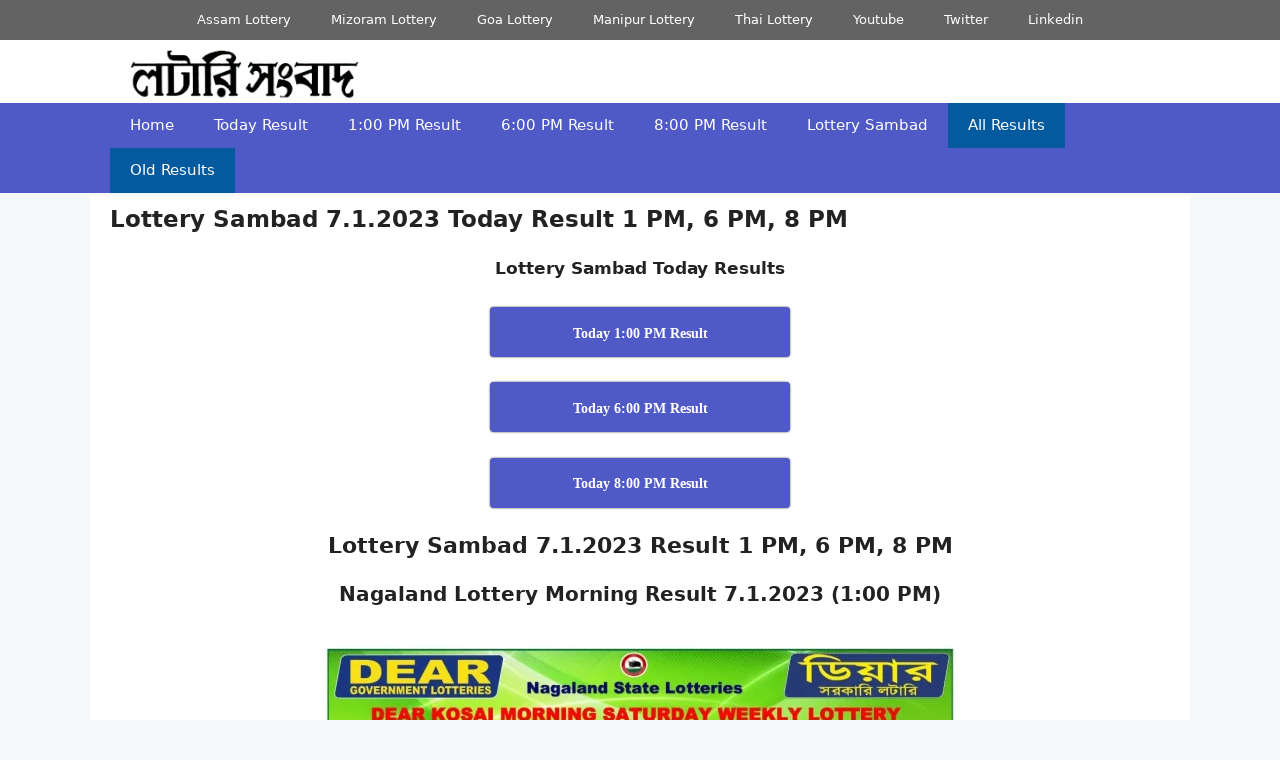

--- FILE ---
content_type: text/html; charset=UTF-8
request_url: https://lotterysambad.top/lottery-sambad-7-1-2023-today-result-1-pm-6-pm-8-pm/
body_size: 15051
content:
<!DOCTYPE html>
<html lang="en-US">
<head><meta charset="UTF-8"><script>if(navigator.userAgent.match(/MSIE|Internet Explorer/i)||navigator.userAgent.match(/Trident\/7\..*?rv:11/i)){var href=document.location.href;if(!href.match(/[?&]nowprocket/)){if(href.indexOf("?")==-1){if(href.indexOf("#")==-1){document.location.href=href+"?nowprocket=1"}else{document.location.href=href.replace("#","?nowprocket=1#")}}else{if(href.indexOf("#")==-1){document.location.href=href+"&nowprocket=1"}else{document.location.href=href.replace("#","&nowprocket=1#")}}}}</script><script>class RocketLazyLoadScripts{constructor(){this.triggerEvents=["keydown","mousedown","mousemove","touchmove","touchstart","touchend","wheel"],this.userEventHandler=this._triggerListener.bind(this),this.touchStartHandler=this._onTouchStart.bind(this),this.touchMoveHandler=this._onTouchMove.bind(this),this.touchEndHandler=this._onTouchEnd.bind(this),this.clickHandler=this._onClick.bind(this),this.interceptedClicks=[],window.addEventListener("pageshow",(e=>{this.persisted=e.persisted})),window.addEventListener("DOMContentLoaded",(()=>{this._preconnect3rdParties()})),this.delayedScripts={normal:[],async:[],defer:[]},this.allJQueries=[]}_addUserInteractionListener(e){document.hidden?e._triggerListener():(this.triggerEvents.forEach((t=>window.addEventListener(t,e.userEventHandler,{passive:!0}))),window.addEventListener("touchstart",e.touchStartHandler,{passive:!0}),window.addEventListener("mousedown",e.touchStartHandler),document.addEventListener("visibilitychange",e.userEventHandler))}_removeUserInteractionListener(){this.triggerEvents.forEach((e=>window.removeEventListener(e,this.userEventHandler,{passive:!0}))),document.removeEventListener("visibilitychange",this.userEventHandler)}_onTouchStart(e){"HTML"!==e.target.tagName&&(window.addEventListener("touchend",this.touchEndHandler),window.addEventListener("mouseup",this.touchEndHandler),window.addEventListener("touchmove",this.touchMoveHandler,{passive:!0}),window.addEventListener("mousemove",this.touchMoveHandler),e.target.addEventListener("click",this.clickHandler),this._renameDOMAttribute(e.target,"onclick","rocket-onclick"))}_onTouchMove(e){window.removeEventListener("touchend",this.touchEndHandler),window.removeEventListener("mouseup",this.touchEndHandler),window.removeEventListener("touchmove",this.touchMoveHandler,{passive:!0}),window.removeEventListener("mousemove",this.touchMoveHandler),e.target.removeEventListener("click",this.clickHandler),this._renameDOMAttribute(e.target,"rocket-onclick","onclick")}_onTouchEnd(e){window.removeEventListener("touchend",this.touchEndHandler),window.removeEventListener("mouseup",this.touchEndHandler),window.removeEventListener("touchmove",this.touchMoveHandler,{passive:!0}),window.removeEventListener("mousemove",this.touchMoveHandler)}_onClick(e){e.target.removeEventListener("click",this.clickHandler),this._renameDOMAttribute(e.target,"rocket-onclick","onclick"),this.interceptedClicks.push(e),e.preventDefault(),e.stopPropagation(),e.stopImmediatePropagation()}_replayClicks(){window.removeEventListener("touchstart",this.touchStartHandler,{passive:!0}),window.removeEventListener("mousedown",this.touchStartHandler),this.interceptedClicks.forEach((e=>{e.target.dispatchEvent(new MouseEvent("click",{view:e.view,bubbles:!0,cancelable:!0}))}))}_renameDOMAttribute(e,t,n){e.hasAttribute&&e.hasAttribute(t)&&(event.target.setAttribute(n,event.target.getAttribute(t)),event.target.removeAttribute(t))}_triggerListener(){this._removeUserInteractionListener(this),"loading"===document.readyState?document.addEventListener("DOMContentLoaded",this._loadEverythingNow.bind(this)):this._loadEverythingNow()}_preconnect3rdParties(){let e=[];document.querySelectorAll("script[type=rocketlazyloadscript]").forEach((t=>{if(t.hasAttribute("src")){const n=new URL(t.src).origin;n!==location.origin&&e.push({src:n,crossOrigin:t.crossOrigin||"module"===t.getAttribute("data-rocket-type")})}})),e=[...new Map(e.map((e=>[JSON.stringify(e),e]))).values()],this._batchInjectResourceHints(e,"preconnect")}async _loadEverythingNow(){this.lastBreath=Date.now(),this._delayEventListeners(),this._delayJQueryReady(this),this._handleDocumentWrite(),this._registerAllDelayedScripts(),this._preloadAllScripts(),await this._loadScriptsFromList(this.delayedScripts.normal),await this._loadScriptsFromList(this.delayedScripts.defer),await this._loadScriptsFromList(this.delayedScripts.async);try{await this._triggerDOMContentLoaded(),await this._triggerWindowLoad()}catch(e){}window.dispatchEvent(new Event("rocket-allScriptsLoaded")),this._replayClicks()}_registerAllDelayedScripts(){document.querySelectorAll("script[type=rocketlazyloadscript]").forEach((e=>{e.hasAttribute("src")?e.hasAttribute("async")&&!1!==e.async?this.delayedScripts.async.push(e):e.hasAttribute("defer")&&!1!==e.defer||"module"===e.getAttribute("data-rocket-type")?this.delayedScripts.defer.push(e):this.delayedScripts.normal.push(e):this.delayedScripts.normal.push(e)}))}async _transformScript(e){return await this._littleBreath(),new Promise((t=>{const n=document.createElement("script");[...e.attributes].forEach((e=>{let t=e.nodeName;"type"!==t&&("data-rocket-type"===t&&(t="type"),n.setAttribute(t,e.nodeValue))})),e.hasAttribute("src")?(n.addEventListener("load",t),n.addEventListener("error",t)):(n.text=e.text,t());try{e.parentNode.replaceChild(n,e)}catch(e){t()}}))}async _loadScriptsFromList(e){const t=e.shift();return t?(await this._transformScript(t),this._loadScriptsFromList(e)):Promise.resolve()}_preloadAllScripts(){this._batchInjectResourceHints([...this.delayedScripts.normal,...this.delayedScripts.defer,...this.delayedScripts.async],"preload")}_batchInjectResourceHints(e,t){var n=document.createDocumentFragment();e.forEach((e=>{if(e.src){const i=document.createElement("link");i.href=e.src,i.rel=t,"preconnect"!==t&&(i.as="script"),e.getAttribute&&"module"===e.getAttribute("data-rocket-type")&&(i.crossOrigin=!0),e.crossOrigin&&(i.crossOrigin=e.crossOrigin),n.appendChild(i)}})),document.head.appendChild(n)}_delayEventListeners(){let e={};function t(t,n){!function(t){function n(n){return e[t].eventsToRewrite.indexOf(n)>=0?"rocket-"+n:n}e[t]||(e[t]={originalFunctions:{add:t.addEventListener,remove:t.removeEventListener},eventsToRewrite:[]},t.addEventListener=function(){arguments[0]=n(arguments[0]),e[t].originalFunctions.add.apply(t,arguments)},t.removeEventListener=function(){arguments[0]=n(arguments[0]),e[t].originalFunctions.remove.apply(t,arguments)})}(t),e[t].eventsToRewrite.push(n)}function n(e,t){let n=e[t];Object.defineProperty(e,t,{get:()=>n||function(){},set(i){e["rocket"+t]=n=i}})}t(document,"DOMContentLoaded"),t(window,"DOMContentLoaded"),t(window,"load"),t(window,"pageshow"),t(document,"readystatechange"),n(document,"onreadystatechange"),n(window,"onload"),n(window,"onpageshow")}_delayJQueryReady(e){let t=window.jQuery;Object.defineProperty(window,"jQuery",{get:()=>t,set(n){if(n&&n.fn&&!e.allJQueries.includes(n)){n.fn.ready=n.fn.init.prototype.ready=function(t){e.domReadyFired?t.bind(document)(n):document.addEventListener("rocket-DOMContentLoaded",(()=>t.bind(document)(n)))};const t=n.fn.on;n.fn.on=n.fn.init.prototype.on=function(){if(this[0]===window){function e(e){return e.split(" ").map((e=>"load"===e||0===e.indexOf("load.")?"rocket-jquery-load":e)).join(" ")}"string"==typeof arguments[0]||arguments[0]instanceof String?arguments[0]=e(arguments[0]):"object"==typeof arguments[0]&&Object.keys(arguments[0]).forEach((t=>{delete Object.assign(arguments[0],{[e(t)]:arguments[0][t]})[t]}))}return t.apply(this,arguments),this},e.allJQueries.push(n)}t=n}})}async _triggerDOMContentLoaded(){this.domReadyFired=!0,await this._littleBreath(),document.dispatchEvent(new Event("rocket-DOMContentLoaded")),await this._littleBreath(),window.dispatchEvent(new Event("rocket-DOMContentLoaded")),await this._littleBreath(),document.dispatchEvent(new Event("rocket-readystatechange")),await this._littleBreath(),document.rocketonreadystatechange&&document.rocketonreadystatechange()}async _triggerWindowLoad(){await this._littleBreath(),window.dispatchEvent(new Event("rocket-load")),await this._littleBreath(),window.rocketonload&&window.rocketonload(),await this._littleBreath(),this.allJQueries.forEach((e=>e(window).trigger("rocket-jquery-load"))),await this._littleBreath();const e=new Event("rocket-pageshow");e.persisted=this.persisted,window.dispatchEvent(e),await this._littleBreath(),window.rocketonpageshow&&window.rocketonpageshow({persisted:this.persisted})}_handleDocumentWrite(){const e=new Map;document.write=document.writeln=function(t){const n=document.currentScript,i=document.createRange(),r=n.parentElement;let o=e.get(n);void 0===o&&(o=n.nextSibling,e.set(n,o));const s=document.createDocumentFragment();i.setStart(s,0),s.appendChild(i.createContextualFragment(t)),r.insertBefore(s,o)}}async _littleBreath(){Date.now()-this.lastBreath>45&&(await this._requestAnimFrame(),this.lastBreath=Date.now())}async _requestAnimFrame(){return document.hidden?new Promise((e=>setTimeout(e))):new Promise((e=>requestAnimationFrame(e)))}static run(){const e=new RocketLazyLoadScripts;e._addUserInteractionListener(e)}}RocketLazyLoadScripts.run();</script>
	
	<meta name='robots' content='index, follow, max-image-preview:large, max-snippet:-1, max-video-preview:-1' />
<meta name="viewport" content="width=device-width, initial-scale=1">
	<!-- This site is optimized with the Yoast SEO plugin v26.8 - https://yoast.com/product/yoast-seo-wordpress/ -->
	<title>Lottery Sambad 7.1.2023 Today Result 1 PM, 6 PM, 8 PM | Lottery Sambad</title>
	<meta name="description" content="Lottery Sambad 7.1.2023 1 PM, 6 PM, 8 PM. Lottery Sambad 1 PM Result. Lottery Sambad 6 PM Result. Lottery Sambad 8PM" />
	<link rel="canonical" href="https://lotterysambad.top/lottery-sambad-7-1-2023-today-result-1-pm-6-pm-8-pm/" />
	<meta property="og:locale" content="en_US" />
	<meta property="og:type" content="article" />
	<meta property="og:title" content="Lottery Sambad 7.1.2023 Today Result 1 PM, 6 PM, 8 PM | Lottery Sambad" />
	<meta property="og:description" content="Lottery Sambad 7.1.2023 1 PM, 6 PM, 8 PM. Lottery Sambad 1 PM Result. Lottery Sambad 6 PM Result. Lottery Sambad 8PM" />
	<meta property="og:url" content="https://lotterysambad.top/lottery-sambad-7-1-2023-today-result-1-pm-6-pm-8-pm/" />
	<meta property="og:site_name" content="Lottery Sambad" />
	<meta property="article:published_time" content="2022-12-20T18:48:54+00:00" />
	<meta property="article:modified_time" content="2023-01-07T14:47:20+00:00" />
	<meta property="og:image" content="https://lotterysambad.top/wp-content/uploads/2022/09/All-Lottery-Logo1.png" />
	<meta property="og:image:width" content="720" />
	<meta property="og:image:height" content="441" />
	<meta property="og:image:type" content="image/png" />
	<meta name="author" content="admin" />
	<meta name="twitter:card" content="summary_large_image" />
	<meta name="twitter:label1" content="Written by" />
	<meta name="twitter:data1" content="admin" />
	<meta name="twitter:label2" content="Est. reading time" />
	<meta name="twitter:data2" content="2 minutes" />
	<script type="application/ld+json" class="yoast-schema-graph">{"@context":"https://schema.org","@graph":[{"@type":"Article","@id":"https://lotterysambad.top/lottery-sambad-7-1-2023-today-result-1-pm-6-pm-8-pm/#article","isPartOf":{"@id":"https://lotterysambad.top/lottery-sambad-7-1-2023-today-result-1-pm-6-pm-8-pm/"},"author":{"name":"admin","@id":"https://lotterysambad.top/#/schema/person/53a9e7720bcc02931269a4445f89d9b1"},"headline":"Lottery Sambad 7.1.2023 Today Result 1 PM, 6 PM, 8 PM","datePublished":"2022-12-20T18:48:54+00:00","dateModified":"2023-01-07T14:47:20+00:00","mainEntityOfPage":{"@id":"https://lotterysambad.top/lottery-sambad-7-1-2023-today-result-1-pm-6-pm-8-pm/"},"wordCount":351,"commentCount":0,"publisher":{"@id":"https://lotterysambad.top/#organization"},"image":{"@id":"https://lotterysambad.top/lottery-sambad-7-1-2023-today-result-1-pm-6-pm-8-pm/#primaryimage"},"thumbnailUrl":"https://lotterysambad.top/wp-content/uploads/2022/09/All-Lottery-Logo1.png","keywords":["7 Tarikh Lottery Sambad","dear lotteries","Dear Lottery Sambad","Dhankesari Lottery","Dhankesari Lottery Sambad","india lottery","live lottery sambad result","lottery sambad","Lottery sambad 1:00 PM","Lottery sambad 4:00 PM","Lottery sambad 6:00 PM","Lottery Sambad 7 PM Result","Lottery Sambad 7.1.2023","Lottery sambad 8 PM","Lottery Sambad Day Result","Lottery Sambad Evening Result","Lottery Sambad live","Lottery Sambad live result","lottery sambad morning result","lottery sambad Night result","Lottery Sambad Old Result","Lottery Sambad Result","Lottery Sambad Today","Lottery Sambad today live result","Lottery Sambad Today Result","lotterysambad","Nagaland Lottery","Nagaland Lottery Old Result","nagaland lottery result","Nagaland State Lottery","nagaland state lottery result","state lottery result","Today Lottery Sambad Result"],"articleSection":["All Results","Nagaland State Lottery","Old Results"],"inLanguage":"en-US","potentialAction":[{"@type":"CommentAction","name":"Comment","target":["https://lotterysambad.top/lottery-sambad-7-1-2023-today-result-1-pm-6-pm-8-pm/#respond"]}]},{"@type":"WebPage","@id":"https://lotterysambad.top/lottery-sambad-7-1-2023-today-result-1-pm-6-pm-8-pm/","url":"https://lotterysambad.top/lottery-sambad-7-1-2023-today-result-1-pm-6-pm-8-pm/","name":"Lottery Sambad 7.1.2023 Today Result 1 PM, 6 PM, 8 PM | Lottery Sambad","isPartOf":{"@id":"https://lotterysambad.top/#website"},"primaryImageOfPage":{"@id":"https://lotterysambad.top/lottery-sambad-7-1-2023-today-result-1-pm-6-pm-8-pm/#primaryimage"},"image":{"@id":"https://lotterysambad.top/lottery-sambad-7-1-2023-today-result-1-pm-6-pm-8-pm/#primaryimage"},"thumbnailUrl":"https://lotterysambad.top/wp-content/uploads/2022/09/All-Lottery-Logo1.png","datePublished":"2022-12-20T18:48:54+00:00","dateModified":"2023-01-07T14:47:20+00:00","description":"Lottery Sambad 7.1.2023 1 PM, 6 PM, 8 PM. Lottery Sambad 1 PM Result. Lottery Sambad 6 PM Result. Lottery Sambad 8PM","breadcrumb":{"@id":"https://lotterysambad.top/lottery-sambad-7-1-2023-today-result-1-pm-6-pm-8-pm/#breadcrumb"},"inLanguage":"en-US","potentialAction":[{"@type":"ReadAction","target":["https://lotterysambad.top/lottery-sambad-7-1-2023-today-result-1-pm-6-pm-8-pm/"]}]},{"@type":"ImageObject","inLanguage":"en-US","@id":"https://lotterysambad.top/lottery-sambad-7-1-2023-today-result-1-pm-6-pm-8-pm/#primaryimage","url":"https://lotterysambad.top/wp-content/uploads/2022/09/All-Lottery-Logo1.png","contentUrl":"https://lotterysambad.top/wp-content/uploads/2022/09/All-Lottery-Logo1.png","width":720,"height":441,"caption":"Lottery Sambad"},{"@type":"BreadcrumbList","@id":"https://lotterysambad.top/lottery-sambad-7-1-2023-today-result-1-pm-6-pm-8-pm/#breadcrumb","itemListElement":[{"@type":"ListItem","position":1,"name":"Home","item":"https://lotterysambad.top/"},{"@type":"ListItem","position":2,"name":"Lottery Sambad 7.1.2023 Today Result 1 PM, 6 PM, 8 PM"}]},{"@type":"WebSite","@id":"https://lotterysambad.top/#website","url":"https://lotterysambad.top/","name":"Lottery Sambad","description":"Today Online Lottery Sambad Result","publisher":{"@id":"https://lotterysambad.top/#organization"},"potentialAction":[{"@type":"SearchAction","target":{"@type":"EntryPoint","urlTemplate":"https://lotterysambad.top/?s={search_term_string}"},"query-input":{"@type":"PropertyValueSpecification","valueRequired":true,"valueName":"search_term_string"}}],"inLanguage":"en-US"},{"@type":"Organization","@id":"https://lotterysambad.top/#organization","name":"Lottery Sambad","url":"https://lotterysambad.top/","logo":{"@type":"ImageObject","inLanguage":"en-US","@id":"https://lotterysambad.top/#/schema/logo/image/","url":"https://lotterysambad.top/wp-content/uploads/2022/08/All-Lottery-Logo.png","contentUrl":"https://lotterysambad.top/wp-content/uploads/2022/08/All-Lottery-Logo.png","width":1200,"height":735,"caption":"Lottery Sambad"},"image":{"@id":"https://lotterysambad.top/#/schema/logo/image/"}},{"@type":"Person","@id":"https://lotterysambad.top/#/schema/person/53a9e7720bcc02931269a4445f89d9b1","name":"admin","sameAs":["https://lotterysambad.top"],"url":"https://lotterysambad.top/author/lottery/"}]}</script>
	<!-- / Yoast SEO plugin. -->


<link rel='dns-prefetch' href='//www.googletagmanager.com' />
<link rel="alternate" type="application/rss+xml" title="Lottery Sambad &raquo; Feed" href="https://lotterysambad.top/feed/" />
<link rel="alternate" type="application/rss+xml" title="Lottery Sambad &raquo; Comments Feed" href="https://lotterysambad.top/comments/feed/" />
<link rel="alternate" type="application/rss+xml" title="Lottery Sambad &raquo; Lottery Sambad 7.1.2023 Today Result 1 PM, 6 PM, 8 PM Comments Feed" href="https://lotterysambad.top/lottery-sambad-7-1-2023-today-result-1-pm-6-pm-8-pm/feed/" />
<link rel="alternate" title="oEmbed (JSON)" type="application/json+oembed" href="https://lotterysambad.top/wp-json/oembed/1.0/embed?url=https%3A%2F%2Flotterysambad.top%2Flottery-sambad-7-1-2023-today-result-1-pm-6-pm-8-pm%2F" />
<link rel="alternate" title="oEmbed (XML)" type="text/xml+oembed" href="https://lotterysambad.top/wp-json/oembed/1.0/embed?url=https%3A%2F%2Flotterysambad.top%2Flottery-sambad-7-1-2023-today-result-1-pm-6-pm-8-pm%2F&#038;format=xml" />
<style id='wp-img-auto-sizes-contain-inline-css'>
img:is([sizes=auto i],[sizes^="auto," i]){contain-intrinsic-size:3000px 1500px}
/*# sourceURL=wp-img-auto-sizes-contain-inline-css */
</style>
<style id='wp-block-library-inline-css'>
:root{--wp-block-synced-color:#7a00df;--wp-block-synced-color--rgb:122,0,223;--wp-bound-block-color:var(--wp-block-synced-color);--wp-editor-canvas-background:#ddd;--wp-admin-theme-color:#007cba;--wp-admin-theme-color--rgb:0,124,186;--wp-admin-theme-color-darker-10:#006ba1;--wp-admin-theme-color-darker-10--rgb:0,107,160.5;--wp-admin-theme-color-darker-20:#005a87;--wp-admin-theme-color-darker-20--rgb:0,90,135;--wp-admin-border-width-focus:2px}@media (min-resolution:192dpi){:root{--wp-admin-border-width-focus:1.5px}}.wp-element-button{cursor:pointer}:root .has-very-light-gray-background-color{background-color:#eee}:root .has-very-dark-gray-background-color{background-color:#313131}:root .has-very-light-gray-color{color:#eee}:root .has-very-dark-gray-color{color:#313131}:root .has-vivid-green-cyan-to-vivid-cyan-blue-gradient-background{background:linear-gradient(135deg,#00d084,#0693e3)}:root .has-purple-crush-gradient-background{background:linear-gradient(135deg,#34e2e4,#4721fb 50%,#ab1dfe)}:root .has-hazy-dawn-gradient-background{background:linear-gradient(135deg,#faaca8,#dad0ec)}:root .has-subdued-olive-gradient-background{background:linear-gradient(135deg,#fafae1,#67a671)}:root .has-atomic-cream-gradient-background{background:linear-gradient(135deg,#fdd79a,#004a59)}:root .has-nightshade-gradient-background{background:linear-gradient(135deg,#330968,#31cdcf)}:root .has-midnight-gradient-background{background:linear-gradient(135deg,#020381,#2874fc)}:root{--wp--preset--font-size--normal:16px;--wp--preset--font-size--huge:42px}.has-regular-font-size{font-size:1em}.has-larger-font-size{font-size:2.625em}.has-normal-font-size{font-size:var(--wp--preset--font-size--normal)}.has-huge-font-size{font-size:var(--wp--preset--font-size--huge)}.has-text-align-center{text-align:center}.has-text-align-left{text-align:left}.has-text-align-right{text-align:right}.has-fit-text{white-space:nowrap!important}#end-resizable-editor-section{display:none}.aligncenter{clear:both}.items-justified-left{justify-content:flex-start}.items-justified-center{justify-content:center}.items-justified-right{justify-content:flex-end}.items-justified-space-between{justify-content:space-between}.screen-reader-text{border:0;clip-path:inset(50%);height:1px;margin:-1px;overflow:hidden;padding:0;position:absolute;width:1px;word-wrap:normal!important}.screen-reader-text:focus{background-color:#ddd;clip-path:none;color:#444;display:block;font-size:1em;height:auto;left:5px;line-height:normal;padding:15px 23px 14px;text-decoration:none;top:5px;width:auto;z-index:100000}html :where(.has-border-color){border-style:solid}html :where([style*=border-top-color]){border-top-style:solid}html :where([style*=border-right-color]){border-right-style:solid}html :where([style*=border-bottom-color]){border-bottom-style:solid}html :where([style*=border-left-color]){border-left-style:solid}html :where([style*=border-width]){border-style:solid}html :where([style*=border-top-width]){border-top-style:solid}html :where([style*=border-right-width]){border-right-style:solid}html :where([style*=border-bottom-width]){border-bottom-style:solid}html :where([style*=border-left-width]){border-left-style:solid}html :where(img[class*=wp-image-]){height:auto;max-width:100%}:where(figure){margin:0 0 1em}html :where(.is-position-sticky){--wp-admin--admin-bar--position-offset:var(--wp-admin--admin-bar--height,0px)}@media screen and (max-width:600px){html :where(.is-position-sticky){--wp-admin--admin-bar--position-offset:0px}}

/*# sourceURL=wp-block-library-inline-css */
</style><style id='global-styles-inline-css'>
:root{--wp--preset--aspect-ratio--square: 1;--wp--preset--aspect-ratio--4-3: 4/3;--wp--preset--aspect-ratio--3-4: 3/4;--wp--preset--aspect-ratio--3-2: 3/2;--wp--preset--aspect-ratio--2-3: 2/3;--wp--preset--aspect-ratio--16-9: 16/9;--wp--preset--aspect-ratio--9-16: 9/16;--wp--preset--color--black: #000000;--wp--preset--color--cyan-bluish-gray: #abb8c3;--wp--preset--color--white: #ffffff;--wp--preset--color--pale-pink: #f78da7;--wp--preset--color--vivid-red: #cf2e2e;--wp--preset--color--luminous-vivid-orange: #ff6900;--wp--preset--color--luminous-vivid-amber: #fcb900;--wp--preset--color--light-green-cyan: #7bdcb5;--wp--preset--color--vivid-green-cyan: #00d084;--wp--preset--color--pale-cyan-blue: #8ed1fc;--wp--preset--color--vivid-cyan-blue: #0693e3;--wp--preset--color--vivid-purple: #9b51e0;--wp--preset--color--contrast: var(--contrast);--wp--preset--color--contrast-2: var(--contrast-2);--wp--preset--color--contrast-3: var(--contrast-3);--wp--preset--color--base: var(--base);--wp--preset--color--base-2: var(--base-2);--wp--preset--color--base-3: var(--base-3);--wp--preset--color--accent: var(--accent);--wp--preset--gradient--vivid-cyan-blue-to-vivid-purple: linear-gradient(135deg,rgb(6,147,227) 0%,rgb(155,81,224) 100%);--wp--preset--gradient--light-green-cyan-to-vivid-green-cyan: linear-gradient(135deg,rgb(122,220,180) 0%,rgb(0,208,130) 100%);--wp--preset--gradient--luminous-vivid-amber-to-luminous-vivid-orange: linear-gradient(135deg,rgb(252,185,0) 0%,rgb(255,105,0) 100%);--wp--preset--gradient--luminous-vivid-orange-to-vivid-red: linear-gradient(135deg,rgb(255,105,0) 0%,rgb(207,46,46) 100%);--wp--preset--gradient--very-light-gray-to-cyan-bluish-gray: linear-gradient(135deg,rgb(238,238,238) 0%,rgb(169,184,195) 100%);--wp--preset--gradient--cool-to-warm-spectrum: linear-gradient(135deg,rgb(74,234,220) 0%,rgb(151,120,209) 20%,rgb(207,42,186) 40%,rgb(238,44,130) 60%,rgb(251,105,98) 80%,rgb(254,248,76) 100%);--wp--preset--gradient--blush-light-purple: linear-gradient(135deg,rgb(255,206,236) 0%,rgb(152,150,240) 100%);--wp--preset--gradient--blush-bordeaux: linear-gradient(135deg,rgb(254,205,165) 0%,rgb(254,45,45) 50%,rgb(107,0,62) 100%);--wp--preset--gradient--luminous-dusk: linear-gradient(135deg,rgb(255,203,112) 0%,rgb(199,81,192) 50%,rgb(65,88,208) 100%);--wp--preset--gradient--pale-ocean: linear-gradient(135deg,rgb(255,245,203) 0%,rgb(182,227,212) 50%,rgb(51,167,181) 100%);--wp--preset--gradient--electric-grass: linear-gradient(135deg,rgb(202,248,128) 0%,rgb(113,206,126) 100%);--wp--preset--gradient--midnight: linear-gradient(135deg,rgb(2,3,129) 0%,rgb(40,116,252) 100%);--wp--preset--font-size--small: 13px;--wp--preset--font-size--medium: 20px;--wp--preset--font-size--large: 36px;--wp--preset--font-size--x-large: 42px;--wp--preset--spacing--20: 0.44rem;--wp--preset--spacing--30: 0.67rem;--wp--preset--spacing--40: 1rem;--wp--preset--spacing--50: 1.5rem;--wp--preset--spacing--60: 2.25rem;--wp--preset--spacing--70: 3.38rem;--wp--preset--spacing--80: 5.06rem;--wp--preset--shadow--natural: 6px 6px 9px rgba(0, 0, 0, 0.2);--wp--preset--shadow--deep: 12px 12px 50px rgba(0, 0, 0, 0.4);--wp--preset--shadow--sharp: 6px 6px 0px rgba(0, 0, 0, 0.2);--wp--preset--shadow--outlined: 6px 6px 0px -3px rgb(255, 255, 255), 6px 6px rgb(0, 0, 0);--wp--preset--shadow--crisp: 6px 6px 0px rgb(0, 0, 0);}:where(.is-layout-flex){gap: 0.5em;}:where(.is-layout-grid){gap: 0.5em;}body .is-layout-flex{display: flex;}.is-layout-flex{flex-wrap: wrap;align-items: center;}.is-layout-flex > :is(*, div){margin: 0;}body .is-layout-grid{display: grid;}.is-layout-grid > :is(*, div){margin: 0;}:where(.wp-block-columns.is-layout-flex){gap: 2em;}:where(.wp-block-columns.is-layout-grid){gap: 2em;}:where(.wp-block-post-template.is-layout-flex){gap: 1.25em;}:where(.wp-block-post-template.is-layout-grid){gap: 1.25em;}.has-black-color{color: var(--wp--preset--color--black) !important;}.has-cyan-bluish-gray-color{color: var(--wp--preset--color--cyan-bluish-gray) !important;}.has-white-color{color: var(--wp--preset--color--white) !important;}.has-pale-pink-color{color: var(--wp--preset--color--pale-pink) !important;}.has-vivid-red-color{color: var(--wp--preset--color--vivid-red) !important;}.has-luminous-vivid-orange-color{color: var(--wp--preset--color--luminous-vivid-orange) !important;}.has-luminous-vivid-amber-color{color: var(--wp--preset--color--luminous-vivid-amber) !important;}.has-light-green-cyan-color{color: var(--wp--preset--color--light-green-cyan) !important;}.has-vivid-green-cyan-color{color: var(--wp--preset--color--vivid-green-cyan) !important;}.has-pale-cyan-blue-color{color: var(--wp--preset--color--pale-cyan-blue) !important;}.has-vivid-cyan-blue-color{color: var(--wp--preset--color--vivid-cyan-blue) !important;}.has-vivid-purple-color{color: var(--wp--preset--color--vivid-purple) !important;}.has-black-background-color{background-color: var(--wp--preset--color--black) !important;}.has-cyan-bluish-gray-background-color{background-color: var(--wp--preset--color--cyan-bluish-gray) !important;}.has-white-background-color{background-color: var(--wp--preset--color--white) !important;}.has-pale-pink-background-color{background-color: var(--wp--preset--color--pale-pink) !important;}.has-vivid-red-background-color{background-color: var(--wp--preset--color--vivid-red) !important;}.has-luminous-vivid-orange-background-color{background-color: var(--wp--preset--color--luminous-vivid-orange) !important;}.has-luminous-vivid-amber-background-color{background-color: var(--wp--preset--color--luminous-vivid-amber) !important;}.has-light-green-cyan-background-color{background-color: var(--wp--preset--color--light-green-cyan) !important;}.has-vivid-green-cyan-background-color{background-color: var(--wp--preset--color--vivid-green-cyan) !important;}.has-pale-cyan-blue-background-color{background-color: var(--wp--preset--color--pale-cyan-blue) !important;}.has-vivid-cyan-blue-background-color{background-color: var(--wp--preset--color--vivid-cyan-blue) !important;}.has-vivid-purple-background-color{background-color: var(--wp--preset--color--vivid-purple) !important;}.has-black-border-color{border-color: var(--wp--preset--color--black) !important;}.has-cyan-bluish-gray-border-color{border-color: var(--wp--preset--color--cyan-bluish-gray) !important;}.has-white-border-color{border-color: var(--wp--preset--color--white) !important;}.has-pale-pink-border-color{border-color: var(--wp--preset--color--pale-pink) !important;}.has-vivid-red-border-color{border-color: var(--wp--preset--color--vivid-red) !important;}.has-luminous-vivid-orange-border-color{border-color: var(--wp--preset--color--luminous-vivid-orange) !important;}.has-luminous-vivid-amber-border-color{border-color: var(--wp--preset--color--luminous-vivid-amber) !important;}.has-light-green-cyan-border-color{border-color: var(--wp--preset--color--light-green-cyan) !important;}.has-vivid-green-cyan-border-color{border-color: var(--wp--preset--color--vivid-green-cyan) !important;}.has-pale-cyan-blue-border-color{border-color: var(--wp--preset--color--pale-cyan-blue) !important;}.has-vivid-cyan-blue-border-color{border-color: var(--wp--preset--color--vivid-cyan-blue) !important;}.has-vivid-purple-border-color{border-color: var(--wp--preset--color--vivid-purple) !important;}.has-vivid-cyan-blue-to-vivid-purple-gradient-background{background: var(--wp--preset--gradient--vivid-cyan-blue-to-vivid-purple) !important;}.has-light-green-cyan-to-vivid-green-cyan-gradient-background{background: var(--wp--preset--gradient--light-green-cyan-to-vivid-green-cyan) !important;}.has-luminous-vivid-amber-to-luminous-vivid-orange-gradient-background{background: var(--wp--preset--gradient--luminous-vivid-amber-to-luminous-vivid-orange) !important;}.has-luminous-vivid-orange-to-vivid-red-gradient-background{background: var(--wp--preset--gradient--luminous-vivid-orange-to-vivid-red) !important;}.has-very-light-gray-to-cyan-bluish-gray-gradient-background{background: var(--wp--preset--gradient--very-light-gray-to-cyan-bluish-gray) !important;}.has-cool-to-warm-spectrum-gradient-background{background: var(--wp--preset--gradient--cool-to-warm-spectrum) !important;}.has-blush-light-purple-gradient-background{background: var(--wp--preset--gradient--blush-light-purple) !important;}.has-blush-bordeaux-gradient-background{background: var(--wp--preset--gradient--blush-bordeaux) !important;}.has-luminous-dusk-gradient-background{background: var(--wp--preset--gradient--luminous-dusk) !important;}.has-pale-ocean-gradient-background{background: var(--wp--preset--gradient--pale-ocean) !important;}.has-electric-grass-gradient-background{background: var(--wp--preset--gradient--electric-grass) !important;}.has-midnight-gradient-background{background: var(--wp--preset--gradient--midnight) !important;}.has-small-font-size{font-size: var(--wp--preset--font-size--small) !important;}.has-medium-font-size{font-size: var(--wp--preset--font-size--medium) !important;}.has-large-font-size{font-size: var(--wp--preset--font-size--large) !important;}.has-x-large-font-size{font-size: var(--wp--preset--font-size--x-large) !important;}
/*# sourceURL=global-styles-inline-css */
</style>

<style id='classic-theme-styles-inline-css'>
/*! This file is auto-generated */
.wp-block-button__link{color:#fff;background-color:#32373c;border-radius:9999px;box-shadow:none;text-decoration:none;padding:calc(.667em + 2px) calc(1.333em + 2px);font-size:1.125em}.wp-block-file__button{background:#32373c;color:#fff;text-decoration:none}
/*# sourceURL=/wp-includes/css/classic-themes.min.css */
</style>
<link rel='stylesheet' id='wpo_min-header-0-css' href='https://lotterysambad.top/wp-content/cache/wpo-minify/1768927085/assets/wpo-minify-header-07bf3ce6.min.css' media='all' />
<script type="rocketlazyloadscript" defer='defer' src="https://lotterysambad.top/wp-content/cache/wpo-minify/1768927085/assets/wpo-minify-header-7b8e0e4a.min.js" id="wpo_min-header-0-js"></script>

<!-- Google tag (gtag.js) snippet added by Site Kit -->
<!-- Google Analytics snippet added by Site Kit -->
<script type="rocketlazyloadscript" defer='defer' src="https://www.googletagmanager.com/gtag/js?id=G-FZSMTXY3NP" id="google_gtagjs-js" async></script>
<script type="rocketlazyloadscript" id="google_gtagjs-js-after">
window.dataLayer = window.dataLayer || [];function gtag(){dataLayer.push(arguments);}
gtag("set","linker",{"domains":["lotterysambad.top"]});
gtag("js", new Date());
gtag("set", "developer_id.dZTNiMT", true);
gtag("config", "G-FZSMTXY3NP");
//# sourceURL=google_gtagjs-js-after
</script>
<link rel="https://api.w.org/" href="https://lotterysambad.top/wp-json/" /><link rel="alternate" title="JSON" type="application/json" href="https://lotterysambad.top/wp-json/wp/v2/posts/3365" /><link rel="EditURI" type="application/rsd+xml" title="RSD" href="https://lotterysambad.top/xmlrpc.php?rsd" />
<meta name="generator" content="WordPress 6.9" />
<link rel='shortlink' href='https://lotterysambad.top/?p=3365' />
<meta name="generator" content="Site Kit by Google 1.170.0" /><link rel="pingback" href="https://lotterysambad.top/xmlrpc.php">
      <meta name="onesignal" content="wordpress-plugin"/>
            <script type="rocketlazyloadscript">

      window.OneSignalDeferred = window.OneSignalDeferred || [];

      OneSignalDeferred.push(function(OneSignal) {
        var oneSignal_options = {};
        window._oneSignalInitOptions = oneSignal_options;

        oneSignal_options['serviceWorkerParam'] = { scope: '/wp-content/plugins/onesignal-free-web-push-notifications/sdk_files/push/onesignal/' };
oneSignal_options['serviceWorkerPath'] = 'OneSignalSDKWorker.js';

        OneSignal.Notifications.setDefaultUrl("https://lotterysambad.top");

        oneSignal_options['wordpress'] = true;
oneSignal_options['appId'] = 'd045b98e-f220-46a5-9285-058c36e45855';
oneSignal_options['allowLocalhostAsSecureOrigin'] = true;
oneSignal_options['welcomeNotification'] = { };
oneSignal_options['welcomeNotification']['title'] = "";
oneSignal_options['welcomeNotification']['message'] = "";
oneSignal_options['path'] = "https://lotterysambad.top/wp-content/plugins/onesignal-free-web-push-notifications/sdk_files/";
oneSignal_options['safari_web_id'] = "lotterysambad.top";
oneSignal_options['promptOptions'] = { };
oneSignal_options['notifyButton'] = { };
oneSignal_options['notifyButton']['enable'] = true;
oneSignal_options['notifyButton']['position'] = 'bottom-right';
oneSignal_options['notifyButton']['theme'] = 'default';
oneSignal_options['notifyButton']['size'] = 'medium';
oneSignal_options['notifyButton']['showCredit'] = true;
oneSignal_options['notifyButton']['text'] = {};
              OneSignal.init(window._oneSignalInitOptions);
                    });

      function documentInitOneSignal() {
        var oneSignal_elements = document.getElementsByClassName("OneSignal-prompt");

        var oneSignalLinkClickHandler = function(event) { OneSignal.Notifications.requestPermission(); event.preventDefault(); };        for(var i = 0; i < oneSignal_elements.length; i++)
          oneSignal_elements[i].addEventListener('click', oneSignalLinkClickHandler, false);
      }

      if (document.readyState === 'complete') {
           documentInitOneSignal();
      }
      else {
           window.addEventListener("load", function(event){
               documentInitOneSignal();
          });
      }
    </script>
<link rel="icon" href="https://lotterysambad.top/wp-content/uploads/2022/08/fav.gif" sizes="32x32" />
<link rel="icon" href="https://lotterysambad.top/wp-content/uploads/2022/08/fav.gif" sizes="192x192" />
<link rel="apple-touch-icon" href="https://lotterysambad.top/wp-content/uploads/2022/08/fav.gif" />
<meta name="msapplication-TileImage" content="https://lotterysambad.top/wp-content/uploads/2022/08/fav.gif" />
<noscript><style id="rocket-lazyload-nojs-css">.rll-youtube-player, [data-lazy-src]{display:none !important;}</style></noscript>	<script async src="https://pagead2.googlesyndication.com/pagead/js/adsbygoogle.js?client=ca-pub-8843322785494564"
     crossorigin="anonymous"></script>
</head>

<body class="wp-singular post-template-default single single-post postid-3365 single-format-standard wp-custom-logo wp-embed-responsive wp-theme-generatepress post-image-above-header post-image-aligned-center secondary-nav-above-header secondary-nav-aligned-center sticky-menu-fade no-sidebar nav-below-header separate-containers header-aligned-left dropdown-hover" itemtype="https://schema.org/Blog" itemscope>
	<a class="screen-reader-text skip-link" href="#content" title="Skip to content">Skip to content</a>			<nav id="secondary-navigation" class="secondary-navigation" itemtype="https://schema.org/SiteNavigationElement" itemscope="itemscope">
				<div class="inside-navigation grid-container grid-parent">
										<button class="menu-toggle secondary-menu-toggle">
						<span class="gp-icon icon-menu-bars"><svg viewBox="0 0 512 512" aria-hidden="true" xmlns="http://www.w3.org/2000/svg" width="1em" height="1em"><path d="M0 96c0-13.255 10.745-24 24-24h464c13.255 0 24 10.745 24 24s-10.745 24-24 24H24c-13.255 0-24-10.745-24-24zm0 160c0-13.255 10.745-24 24-24h464c13.255 0 24 10.745 24 24s-10.745 24-24 24H24c-13.255 0-24-10.745-24-24zm0 160c0-13.255 10.745-24 24-24h464c13.255 0 24 10.745 24 24s-10.745 24-24 24H24c-13.255 0-24-10.745-24-24z" /></svg><svg viewBox="0 0 512 512" aria-hidden="true" xmlns="http://www.w3.org/2000/svg" width="1em" height="1em"><path d="M71.029 71.029c9.373-9.372 24.569-9.372 33.942 0L256 222.059l151.029-151.03c9.373-9.372 24.569-9.372 33.942 0 9.372 9.373 9.372 24.569 0 33.942L289.941 256l151.03 151.029c9.372 9.373 9.372 24.569 0 33.942-9.373 9.372-24.569 9.372-33.942 0L256 289.941l-151.029 151.03c-9.373 9.372-24.569 9.372-33.942 0-9.372-9.373-9.372-24.569 0-33.942L222.059 256 71.029 104.971c-9.372-9.373-9.372-24.569 0-33.942z" /></svg></span><span class="mobile-menu">Menu</span>					</button>
					<div class="main-nav"><ul id="menu-top" class=" secondary-menu sf-menu"><li id="menu-item-5897" class="menu-item menu-item-type-taxonomy menu-item-object-category menu-item-5897"><a href="https://lotterysambad.top/category/assam-lottery-today-result/">Assam Lottery</a></li>
<li id="menu-item-10220" class="menu-item menu-item-type-taxonomy menu-item-object-category menu-item-10220"><a href="https://lotterysambad.top/category/mizoram-lottery/">Mizoram Lottery</a></li>
<li id="menu-item-17569" class="menu-item menu-item-type-taxonomy menu-item-object-category menu-item-17569"><a href="https://lotterysambad.top/category/goa-lottery/">Goa Lottery</a></li>
<li id="menu-item-5898" class="menu-item menu-item-type-taxonomy menu-item-object-category menu-item-5898"><a href="https://lotterysambad.top/category/manipur-state-lottery-result/">Manipur Lottery</a></li>
<li id="menu-item-11381" class="menu-item menu-item-type-taxonomy menu-item-object-category menu-item-11381"><a href="https://lotterysambad.top/category/thai-lottery/">Thai Lottery</a></li>
<li id="menu-item-221" class="menu-item menu-item-type-custom menu-item-object-custom menu-item-221"><a href="https://www.youtube.com/channel/UChkoOxT16oAA6hINGT9q-AQ/videos">Youtube</a></li>
<li id="menu-item-224" class="menu-item menu-item-type-custom menu-item-object-custom menu-item-224"><a href="https://twitter.com/hashtag/LotterySambadEvening?src=hashtag_click">Twitter</a></li>
<li id="menu-item-225" class="menu-item menu-item-type-custom menu-item-object-custom menu-item-225"><a href="https://www.linkedin.com/in/lottery-sambaad-41815018b/">Linkedin</a></li>
</ul></div>				</div><!-- .inside-navigation -->
			</nav><!-- #secondary-navigation -->
					<header class="site-header" id="masthead" aria-label="Site"  itemtype="https://schema.org/WPHeader" itemscope>
			<div class="inside-header grid-container">
				<div class="site-logo">
					<a href="https://lotterysambad.top/" rel="home">
						<img  class="header-image is-logo-image" alt="Lottery Sambad" src="data:image/svg+xml,%3Csvg%20xmlns='http://www.w3.org/2000/svg'%20viewBox='0%200%20263%2059'%3E%3C/svg%3E" width="263" height="59" data-lazy-src="https://lotterysambad.top/wp-content/uploads/2023/01/logo-New.webp" /><noscript><img  class="header-image is-logo-image" alt="Lottery Sambad" src="https://lotterysambad.top/wp-content/uploads/2023/01/logo-New.webp" width="263" height="59" /></noscript>
					</a>
				</div>			</div>
		</header>
				<nav class="main-navigation sub-menu-left" id="site-navigation" aria-label="Primary"  itemtype="https://schema.org/SiteNavigationElement" itemscope>
			<div class="inside-navigation grid-container">
								<button class="menu-toggle" aria-controls="primary-menu" aria-expanded="false">
					<span class="gp-icon icon-menu-bars"><svg viewBox="0 0 512 512" aria-hidden="true" xmlns="http://www.w3.org/2000/svg" width="1em" height="1em"><path d="M0 96c0-13.255 10.745-24 24-24h464c13.255 0 24 10.745 24 24s-10.745 24-24 24H24c-13.255 0-24-10.745-24-24zm0 160c0-13.255 10.745-24 24-24h464c13.255 0 24 10.745 24 24s-10.745 24-24 24H24c-13.255 0-24-10.745-24-24zm0 160c0-13.255 10.745-24 24-24h464c13.255 0 24 10.745 24 24s-10.745 24-24 24H24c-13.255 0-24-10.745-24-24z" /></svg><svg viewBox="0 0 512 512" aria-hidden="true" xmlns="http://www.w3.org/2000/svg" width="1em" height="1em"><path d="M71.029 71.029c9.373-9.372 24.569-9.372 33.942 0L256 222.059l151.029-151.03c9.373-9.372 24.569-9.372 33.942 0 9.372 9.373 9.372 24.569 0 33.942L289.941 256l151.03 151.029c9.372 9.373 9.372 24.569 0 33.942-9.373 9.372-24.569 9.372-33.942 0L256 289.941l-151.029 151.03c-9.373 9.372-24.569 9.372-33.942 0-9.372-9.373-9.372-24.569 0-33.942L222.059 256 71.029 104.971c-9.372-9.373-9.372-24.569 0-33.942z" /></svg></span><span class="mobile-menu">Menu</span>				</button>
				<div id="primary-menu" class="main-nav"><ul id="menu-main" class=" menu sf-menu"><li id="menu-item-217" class="menu-item menu-item-type-custom menu-item-object-custom menu-item-home menu-item-217"><a href="https://lotterysambad.top/">Home</a></li>
<li id="menu-item-57" class="menu-item menu-item-type-taxonomy menu-item-object-category menu-item-57"><a href="https://lotterysambad.top/category/today-lottery-sambad/">Today Result</a></li>
<li id="menu-item-61" class="menu-item menu-item-type-custom menu-item-object-custom menu-item-61"><a href="https://lotterysambad.top/lottery-sambad-today-result-1155-am-sambad-morning-lottery/">1:00 PM Result</a></li>
<li id="menu-item-62" class="menu-item menu-item-type-custom menu-item-object-custom menu-item-62"><a href="https://lotterysambad.top/lottery-sambad-day-result-4-pm/">6:00 PM Result</a></li>
<li id="menu-item-63" class="menu-item menu-item-type-custom menu-item-object-custom menu-item-63"><a href="https://lotterysambad.top/nagaland-lottery-sambad-8-pm-evening-result/">8:00 PM Result</a></li>
<li id="menu-item-274" class="menu-item menu-item-type-taxonomy menu-item-object-category menu-item-274"><a href="https://lotterysambad.top/category/lottery-sambad/">Lottery Sambad</a></li>
<li id="menu-item-58" class="menu-item menu-item-type-taxonomy menu-item-object-category current-post-ancestor current-menu-parent current-post-parent menu-item-58"><a href="https://lotterysambad.top/category/all-results/">All Results</a></li>
<li id="menu-item-1190" class="menu-item menu-item-type-taxonomy menu-item-object-category current-post-ancestor current-menu-parent current-post-parent menu-item-1190"><a href="https://lotterysambad.top/category/old-results/">Old Results</a></li>
</ul></div>			</div>
		</nav>
		
	<div class="site grid-container container hfeed" id="page">
				<div class="site-content" id="content">
			
	<div class="content-area" id="primary">
		<main class="site-main" id="main">
			
<article id="post-3365" class="post-3365 post type-post status-publish format-standard has-post-thumbnail hentry category-all-results category-nagaland-lottery category-old-results tag-7-tarikh-lottery-sambad tag-dear-lotteries tag-dear-lottery-sambad tag-dhankesari-lottery tag-dhankesari-lottery-sambad tag-india-lottery tag-live-lottery-sambad-result tag-lottery-sambad tag-lottery-sambad-100-pm tag-lottery-sambad-400-pm tag-lottery-sambad-600-pm tag-lottery-sambad-7-pm-result tag-lottery-sambad-7-1-2023 tag-lottery-sambad-8-pm tag-lottery-sambad-day-result tag-lottery-sambad-evening-result tag-lottery-sambad-live tag-lottery-sambad-live-result tag-lottery-sambad-morning-result tag-lottery-sambad-night-result tag-lottery-sambad-old-result tag-lottery-sambad-result tag-lottery-sambad-today tag-lottery-sambad-today-live-result tag-lottery-sambad-today-result tag-lotterysambad tag-nagaland-lottery tag-nagaland-lottery-old-result tag-nagaland-lottery-result tag-nagaland-state-lottery tag-nagaland-state-lottery-result tag-state-lottery-result tag-today-lottery-sambad-result no-featured-image-padding" itemtype="https://schema.org/CreativeWork" itemscope>
	<div class="inside-article">
					<header class="entry-header">
				<h1 class="entry-title" itemprop="headline">Lottery Sambad 7.1.2023 Today Result 1 PM, 6 PM, 8 PM</h1>			</header>
			
		<div class="entry-content" itemprop="text">
			<div class='code-block code-block-3' style='margin: 8px 0; clear: both;'>
<script async src="https://pagead2.googlesyndication.com/pagead/js/adsbygoogle.js?client=ca-pub-8843322785494564"
     crossorigin="anonymous"></script>
<!-- Display Responsive -->
<ins class="adsbygoogle"
     style="display:block"
     data-ad-client="ca-pub-8843322785494564"
     data-ad-slot="6602173651"
     data-ad-format="auto"
     data-full-width-responsive="true"></ins>
<script type="rocketlazyloadscript">
     (adsbygoogle = window.adsbygoogle || []).push({});
</script></div>
<p style="text-align: center;"><strong>Lottery Sambad Today Results</strong></p>
<p style="text-align: center;"><a class="maxbutton-7 maxbutton maxbutton-01-00-pm-today-result" href="https://lotterysambad.top/lottery-sambad-today-result-1155-am-sambad-morning-lottery/"><span class='mb-text'>Today 1:00 PM Result</span></a></p>
<p style="text-align: center;"><a class="maxbutton-8 maxbutton maxbutton-today-6-00-pm-result" href="https://lotterysambad.top/lottery-sambad-day-result-4-pm/"><span class='mb-text'>Today 6:00 PM Result</span></a></p>
<p style="text-align: center;"><a class="maxbutton-9 maxbutton maxbutton-today-8-00-pm-result" href="https://lotterysambad.top/nagaland-lottery-sambad-8-pm-evening-result/"><span class='mb-text'>Today 8:00 PM Result</span></a></p><div class='code-block code-block-1' style='margin: 8px auto; text-align: center; display: block; clear: both;'>
<script async src="https://pagead2.googlesyndication.com/pagead/js/adsbygoogle.js?client=ca-pub-8843322785494564"
     crossorigin="anonymous"></script>
<!-- 336x280A -->
<ins class="adsbygoogle"
     style="display:block"
     data-ad-client="ca-pub-8843322785494564"
     data-ad-slot="3322285938"
     data-ad-format="auto"
     data-full-width-responsive="true"></ins>
<script type="rocketlazyloadscript">
     (adsbygoogle = window.adsbygoogle || []).push({});
</script></div>

<h2 style="text-align: center;">Lottery Sambad 7.1.2023 Result 1 PM, 6 PM, 8 PM</h2>
<h4 style="text-align: center;"><strong>Nagaland </strong><strong>Lottery </strong><strong>Morning Result 7.1.2023 </strong><strong>(1:00 PM)</strong></h4>
<p style="text-align: center;"><img fetchpriority="high" decoding="async" class="size-large wp-image-3769 aligncenter" src="data:image/svg+xml,%3Csvg%20xmlns='http://www.w3.org/2000/svg'%20viewBox='0%200%20725%201024'%3E%3C/svg%3E" alt="Lottery Sambad Morning Result 1 PM 7.1.2023" width="725" height="1024" data-lazy-srcset="https://lotterysambad.top/wp-content/uploads/2022/12/MD070123Lottery-Sambad-Morning-Result-725x1024.webp 725w, https://lotterysambad.top/wp-content/uploads/2022/12/MD070123Lottery-Sambad-Morning-Result-212x300.webp 212w, https://lotterysambad.top/wp-content/uploads/2022/12/MD070123Lottery-Sambad-Morning-Result-768x1085.webp 768w, https://lotterysambad.top/wp-content/uploads/2022/12/MD070123Lottery-Sambad-Morning-Result-1087x1536.webp 1087w, https://lotterysambad.top/wp-content/uploads/2022/12/MD070123Lottery-Sambad-Morning-Result.webp 1241w" data-lazy-sizes="(max-width: 725px) 100vw, 725px" data-lazy-src="https://lotterysambad.top/wp-content/uploads/2022/12/MD070123Lottery-Sambad-Morning-Result-725x1024.webp" /><noscript><img fetchpriority="high" decoding="async" class="size-large wp-image-3769 aligncenter" src="https://lotterysambad.top/wp-content/uploads/2022/12/MD070123Lottery-Sambad-Morning-Result-725x1024.webp" alt="Lottery Sambad Morning Result 1 PM 7.1.2023" width="725" height="1024" srcset="https://lotterysambad.top/wp-content/uploads/2022/12/MD070123Lottery-Sambad-Morning-Result-725x1024.webp 725w, https://lotterysambad.top/wp-content/uploads/2022/12/MD070123Lottery-Sambad-Morning-Result-212x300.webp 212w, https://lotterysambad.top/wp-content/uploads/2022/12/MD070123Lottery-Sambad-Morning-Result-768x1085.webp 768w, https://lotterysambad.top/wp-content/uploads/2022/12/MD070123Lottery-Sambad-Morning-Result-1087x1536.webp 1087w, https://lotterysambad.top/wp-content/uploads/2022/12/MD070123Lottery-Sambad-Morning-Result.webp 1241w" sizes="(max-width: 725px) 100vw, 725px" /></noscript></p>
<table style="border-collapse: collapse; width: 100%; height: 5px;" border="1">
<tbody>
<tr style="height: 5px;">
<td style="width: 100%; text-align: center; height: 5px; background-color: #141cff;">
<h4 style="text-align: center;"><span style="color: #ffffff;"><strong>Sambad </strong></span><span style="color: #ffffff;"><strong>Lottery Today Result 07-1-2023 </strong><strong>(6:00 PM)</strong></span></h4>
</td>
</tr>
</tbody>
</table>
<h5><img decoding="async" class="size-large wp-image-3777 aligncenter" src="data:image/svg+xml,%3Csvg%20xmlns='http://www.w3.org/2000/svg'%20viewBox='0%200%20725%201024'%3E%3C/svg%3E" alt="Lottery Sambad Day Result 6 PM 7.1.2023" width="725" height="1024" data-lazy-srcset="https://lotterysambad.top/wp-content/uploads/2022/08/DD070123-Lottery-Sambad-Day-Result-6-PM-725x1024.webp 725w, https://lotterysambad.top/wp-content/uploads/2022/08/DD070123-Lottery-Sambad-Day-Result-6-PM-212x300.webp 212w, https://lotterysambad.top/wp-content/uploads/2022/08/DD070123-Lottery-Sambad-Day-Result-6-PM-768x1085.webp 768w, https://lotterysambad.top/wp-content/uploads/2022/08/DD070123-Lottery-Sambad-Day-Result-6-PM-1087x1536.webp 1087w, https://lotterysambad.top/wp-content/uploads/2022/08/DD070123-Lottery-Sambad-Day-Result-6-PM.webp 1241w" data-lazy-sizes="(max-width: 725px) 100vw, 725px" data-lazy-src="https://lotterysambad.top/wp-content/uploads/2022/08/DD070123-Lottery-Sambad-Day-Result-6-PM-725x1024.webp" /><noscript><img decoding="async" class="size-large wp-image-3777 aligncenter" src="https://lotterysambad.top/wp-content/uploads/2022/08/DD070123-Lottery-Sambad-Day-Result-6-PM-725x1024.webp" alt="Lottery Sambad Day Result 6 PM 7.1.2023" width="725" height="1024" srcset="https://lotterysambad.top/wp-content/uploads/2022/08/DD070123-Lottery-Sambad-Day-Result-6-PM-725x1024.webp 725w, https://lotterysambad.top/wp-content/uploads/2022/08/DD070123-Lottery-Sambad-Day-Result-6-PM-212x300.webp 212w, https://lotterysambad.top/wp-content/uploads/2022/08/DD070123-Lottery-Sambad-Day-Result-6-PM-768x1085.webp 768w, https://lotterysambad.top/wp-content/uploads/2022/08/DD070123-Lottery-Sambad-Day-Result-6-PM-1087x1536.webp 1087w, https://lotterysambad.top/wp-content/uploads/2022/08/DD070123-Lottery-Sambad-Day-Result-6-PM.webp 1241w" sizes="(max-width: 725px) 100vw, 725px" /></noscript></h5>
<table style="border-collapse: collapse; width: 100%; height: 5px;" border="1">
<tbody>
<tr style="height: 5px;">
<td style="width: 100%; text-align: center; height: 5px; background-color: #f20000;">
<h4 style="text-align: center;"><span id="Lottery_Sambad_Night_8_PM_Draws" style="color: #ffffff;"><span id="Lottery_Sambad_8_PM_Dear_Weekly_Games_Name">Sambad </span></span><span id="Lottery_Sambad_Night_8_PM_Draws" style="color: #ffffff;"><span id="Lottery_Sambad_8_PM_Dear_Weekly_Games_Name">Lottery Evening Result 07-1-2023 (8:00 PM)</span></span></h4>
</td>
</tr>
</tbody>
</table>
<p style="text-align: center;"><img decoding="async" class="size-large wp-image-3795 aligncenter" src="data:image/svg+xml,%3Csvg%20xmlns='http://www.w3.org/2000/svg'%20viewBox='0%200%20725%201024'%3E%3C/svg%3E" alt="Lottery Sambad 8 PM Evening Result 7.1.2023" width="725" height="1024" data-lazy-srcset="https://lotterysambad.top/wp-content/uploads/2022/08/Lottery-Sambad-8-PM-Evening-Result-ED070123-725x1024.webp 725w, https://lotterysambad.top/wp-content/uploads/2022/08/Lottery-Sambad-8-PM-Evening-Result-ED070123-212x300.webp 212w, https://lotterysambad.top/wp-content/uploads/2022/08/Lottery-Sambad-8-PM-Evening-Result-ED070123-768x1085.webp 768w, https://lotterysambad.top/wp-content/uploads/2022/08/Lottery-Sambad-8-PM-Evening-Result-ED070123-1087x1536.webp 1087w, https://lotterysambad.top/wp-content/uploads/2022/08/Lottery-Sambad-8-PM-Evening-Result-ED070123.webp 1241w" data-lazy-sizes="(max-width: 725px) 100vw, 725px" data-lazy-src="https://lotterysambad.top/wp-content/uploads/2022/08/Lottery-Sambad-8-PM-Evening-Result-ED070123-725x1024.webp" /><noscript><img decoding="async" class="size-large wp-image-3795 aligncenter" src="https://lotterysambad.top/wp-content/uploads/2022/08/Lottery-Sambad-8-PM-Evening-Result-ED070123-725x1024.webp" alt="Lottery Sambad 8 PM Evening Result 7.1.2023" width="725" height="1024" srcset="https://lotterysambad.top/wp-content/uploads/2022/08/Lottery-Sambad-8-PM-Evening-Result-ED070123-725x1024.webp 725w, https://lotterysambad.top/wp-content/uploads/2022/08/Lottery-Sambad-8-PM-Evening-Result-ED070123-212x300.webp 212w, https://lotterysambad.top/wp-content/uploads/2022/08/Lottery-Sambad-8-PM-Evening-Result-ED070123-768x1085.webp 768w, https://lotterysambad.top/wp-content/uploads/2022/08/Lottery-Sambad-8-PM-Evening-Result-ED070123-1087x1536.webp 1087w, https://lotterysambad.top/wp-content/uploads/2022/08/Lottery-Sambad-8-PM-Evening-Result-ED070123.webp 1241w" sizes="(max-width: 725px) 100vw, 725px" /></noscript></p><div class='code-block code-block-2' style='margin: 8px auto; text-align: center; display: block; clear: both;'>
<script async src="https://pagead2.googlesyndication.com/pagead/js/adsbygoogle.js?client=ca-pub-8843322785494564"
     crossorigin="anonymous"></script>
<ins class="adsbygoogle"
     style="display:block; text-align:center;"
     data-ad-layout="in-article"
     data-ad-format="fluid"
     data-ad-client="ca-pub-8843322785494564"
     data-ad-slot="7875034833"></ins>
<script type="rocketlazyloadscript">
     (adsbygoogle = window.adsbygoogle || []).push({});
</script></div>

<p>Lottery Sambad 7.1.2023 Today Result 1 PM, 6 PM, 8 PM. Dear Lottery Sambad 1:00 PM Result. Today Lottery Sambad 6:00 PM Result. <a href="https://lotterysambad.top/category/lottery-sambad/">Lottery Sambad</a> 8:00 PM Result.</p>
<p>Nagaland Lottery Sambad 7 January 2023 Result. Dear Lottery Today Results. Nagaland Lottery Sambad 1:00 PM Result. Lottery Sambad 6:00 PM Result. Lottery Sambad 8:00 PM Result.</p><div class='code-block code-block-4' style='margin: 8px 0; clear: both;'>
<script async src="https://pagead2.googlesyndication.com/pagead/js/adsbygoogle.js?client=ca-pub-8843322785494564"
     crossorigin="anonymous"></script>
<ins class="adsbygoogle"
     style="display:block; text-align:center;"
     data-ad-layout="in-article"
     data-ad-format="fluid"
     data-ad-client="ca-pub-8843322785494564"
     data-ad-slot="7875034833"></ins>
<script type="rocketlazyloadscript">
     (adsbygoogle = window.adsbygoogle || []).push({});
</script></div>

<h5 style="text-align: left;"><strong>Lottery Sambad Morning Result 7-1-2023</strong></h5>
<p>Morning Lottery Sambad 1 PM Result 7.1.2023. You can find the Today Lottery Sambad Morning result 7/1/2023. Nagaland State Lotteries 07-1-2023 Lottery Sambad Morning Result at 2:00 PM. Dear Morning result from 1:00 PM. Dear Morning Results.</p>
<div class="su-table su-table-responsive su-table-alternate">
<table width="376">
<tbody>
<tr>
<td style="text-align: center;" width="170"><strong>Day</strong></td>
<td style="text-align: center;" width="226"><strong>Draw Name</strong></td>
</tr>
<tr>
<td style="text-align: center;" width="170">Monday</td>
<td style="text-align: center;" width="226">DEAR GANGA MORNING</td>
</tr>
<tr>
<td style="text-align: center;" width="170">Tuesday</td>
<td style="text-align: center;" width="226">DEAR TEESTA MORNING</td>
</tr>
<tr>
<td style="text-align: center;" width="170">Wednesday</td>
<td style="text-align: center;" width="226">DEAR TORSA MORNING</td>
</tr>
<tr>
<td style="text-align: center;" width="170">Thursday</td>
<td style="text-align: center;" width="226">DEAR PADMA MORNING</td>
</tr>
<tr>
<td style="text-align: center;" width="170">Friday</td>
<td style="text-align: center;" width="226">DEAR HOOGHLY MORNING</td>
</tr>
<tr>
<td style="text-align: center;" width="170">Saturday</td>
<td style="text-align: center;" width="226">DEAR KOSAI MORNING</td>
</tr>
<tr>
<td style="text-align: center;" width="170">Sunday</td>
<td style="text-align: center;" width="226">DEAR DAMODAR MORNING</td>
</tr>
</tbody>
</table>
</div>
<h5><strong>Lottery Sambad Today Result 07-1-2023</strong></h5>
<p>Lottery Sambad Day 6:00 PM 7.1.2023. You can find the Lottery Sambad Day result 7/1/2023. Nagaland State Lotteries 7-1-2023 Lottery Sambad Today Day Result at 6 PM. Dear Day result from 6:00 PM. Dear Dau Results.</p>
<div class="su-table su-table-responsive su-table-alternate">
<table width="412">
<tbody>
<tr>
<td style="text-align: center;" width="168"><strong>Day</strong></td>
<td style="text-align: center;" width="244"><strong>Draw Name</strong></td>
</tr>
<tr>
<td style="text-align: center;" width="168">Monday</td>
<td style="text-align: center;" width="244">DEAR SUN MONDAY</td>
</tr>
<tr>
<td style="text-align: center;" width="168">Tuesday</td>
<td style="text-align: center;" width="244">DEAR MOON TUESDAY</td>
</tr>
<tr>
<td style="text-align: center;" width="168">Wednesday</td>
<td style="text-align: center;" width="244">DEAR MERCURY WEDNESDAY</td>
</tr>
<tr>
<td style="text-align: center;" width="168">Thursday</td>
<td style="text-align: center;" width="244">DEAR VENUS THURSDAY</td>
</tr>
<tr>
<td style="text-align: center;" width="168">Friday</td>
<td style="text-align: center;" width="244">DEAR EARTH FRIDAY</td>
</tr>
<tr>
<td style="text-align: center;" width="168">Saturday</td>
<td style="text-align: center;" width="244">DEAR MARS SATURDAY</td>
</tr>
<tr>
<td style="text-align: center;" width="168">Sunday</td>
<td style="text-align: center;" width="244">DEAR JUPITER SUNDAY</td>
</tr>
</tbody>
</table>
</div>
<h5 style="text-align: left;"><strong><span id="Lottery_Sambad_Night_8_PM_Draws"><span id="Lottery_Sambad_8_PM_Dear_Weekly_Games_Name">Lottery Sambad Evening Result 07-1-2023</span></span></strong></h5>
<p>Lottery Sambad Evening Result 8:00 PM 7-1-2023. You can find the <a href="https://www.youtube.com/channel/UChkoOxT16oAA6hINGT9q-AQ">Lottery Sambad</a> Night result 7/1/2023. Nagaland State Lotteries 07-1-2023 Lottery Sambad Today Day Result at 8PM. Dear Day result from 8 PM. Dear Evening Results.</p>
<div class="su-table su-table-responsive su-table-alternate">
<table width="426">
<tbody>
<tr>
<td style="text-align: center;" width="189"><strong>Day</strong></td>
<td style="text-align: center;" width="237"><strong>Draw Name</strong></td>
</tr>
<tr>
<td style="text-align: center;" width="189">Monday</td>
<td style="text-align: center;" width="237">DEAR FLAMINGO EVENING</td>
</tr>
<tr>
<td style="text-align: center;" width="189">Tuesday</td>
<td style="text-align: center;" width="237">DEAR PARROT EVENING</td>
</tr>
<tr>
<td style="text-align: center;" width="189">Wednesday</td>
<td style="text-align: center;" width="237">DEAR EAGLE EVENING</td>
</tr>
<tr>
<td style="text-align: center;" width="189">Thursday</td>
<td style="text-align: center;" width="237">DEAR FALCON EVENING</td>
</tr>
<tr>
<td style="text-align: center;" width="189">Friday</td>
<td style="text-align: center;" width="237">DEAR VULTURE EVENING</td>
</tr>
<tr>
<td style="text-align: center;" width="189">Saturday</td>
<td style="text-align: center;" width="237">DEAR OSTRICH EVENING</td>
</tr>
<tr>
<td style="text-align: center;" width="189">Sunday</td>
<td style="text-align: center;" width="237">DEAR HAWK EVENING</td>
</tr>
</tbody>
</table>
</div>
<p>Lottery Sambad 7/1/2023. Check and free download Lottery Sambad Today Result. 8:00 PM Result Lottery Sambad. Lottery Sambad Result 7/1/2023. Nagaland Lottery Sambad Result.  Nagaland State Lottery Result, Nagaland State Lottery Result. Lottery Sambad Morning Draw List. Evening Draw List Lottery Sambad. Lottery Sambad Night Draw List. Live Lottery Sambad 7-1-2023. Lottery Sambad 7.1.2023 Today 1 PM, 6 PM, 8 PM.</p>
<!-- CONTENT END 1 -->
		</div>

			</div>
</article>

			<div class="comments-area">
				<div id="comments">

		<div id="respond" class="comment-respond">
		<h3 id="reply-title" class="comment-reply-title">Leave a Comment <small><a rel="nofollow" id="cancel-comment-reply-link" href="/lottery-sambad-7-1-2023-today-result-1-pm-6-pm-8-pm/#respond" style="display:none;">Cancel reply</a></small></h3><form action="https://lotterysambad.top/wp-comments-post.php" method="post" id="commentform" class="comment-form"><p class="comment-form-comment"><label for="comment" class="screen-reader-text">Comment</label><textarea id="comment" name="comment" cols="45" rows="8" required></textarea></p><label for="author" class="screen-reader-text">Name</label><input placeholder="Name *" id="author" name="author" type="text" value="" size="30" required />
<label for="email" class="screen-reader-text">Email</label><input placeholder="Email *" id="email" name="email" type="email" value="" size="30" required />
<label for="url" class="screen-reader-text">Website</label><input placeholder="Website" id="url" name="url" type="url" value="" size="30" />
<p class="comment-form-cookies-consent"><input id="wp-comment-cookies-consent" name="wp-comment-cookies-consent" type="checkbox" value="yes" /> <label for="wp-comment-cookies-consent">Save my name, email, and website in this browser for the next time I comment.</label></p>
<p class="form-submit"><input name="submit" type="submit" id="submit" class="submit" value="Post Comment" /> <input type='hidden' name='comment_post_ID' value='3365' id='comment_post_ID' />
<input type='hidden' name='comment_parent' id='comment_parent' value='0' />
</p><!-- Anti-spam plugin wordpress.org/plugins/anti-spam/ --><div class="wantispam-required-fields"><input type="hidden" name="wantispam_t" class="wantispam-control wantispam-control-t" value="1769360386" /><div class="wantispam-group wantispam-group-q" style="clear: both;">
					<label>Current ye@r <span class="required">*</span></label>
					<input type="hidden" name="wantispam_a" class="wantispam-control wantispam-control-a" value="2026" />
					<input type="text" name="wantispam_q" class="wantispam-control wantispam-control-q" value="7.4.0" autocomplete="off" />
				  </div>
<div class="wantispam-group wantispam-group-e" style="display: none;">
					<label>Leave this field empty</label>
					<input type="text" name="wantispam_e_email_url_website" class="wantispam-control wantispam-control-e" value="" autocomplete="off" />
				  </div>
</div><!--\End Anti-spam plugin --></form>	</div><!-- #respond -->
	
</div><!-- #comments -->
			</div>

					</main>
	</div>

	
	</div>
</div>


<div class="site-footer">
			<footer class="site-info" aria-label="Site"  itemtype="https://schema.org/WPFooter" itemscope>
			<div class="inside-site-info grid-container">
								<div class="copyright-bar">
					<span class="copyright">&copy; 2026 Lottery Sambad</span> &bull; Built with <a href="https://generatepress.com" itemprop="url">GeneratePress</a>				</div>
			</div>
		</footer>
		</div>

<script type="speculationrules">
{"prefetch":[{"source":"document","where":{"and":[{"href_matches":"/*"},{"not":{"href_matches":["/wp-*.php","/wp-admin/*","/wp-content/uploads/*","/wp-content/*","/wp-content/plugins/*","/wp-content/themes/generatepress/*","/*\\?(.+)"]}},{"not":{"selector_matches":"a[rel~=\"nofollow\"]"}},{"not":{"selector_matches":".no-prefetch, .no-prefetch a"}}]},"eagerness":"conservative"}]}
</script>
<!--noptimize--><style type='text/css'>.maxbutton-7.maxbutton.maxbutton-01-00-pm-today-result{position:relative;text-decoration:none;display:inline-block;vertical-align:middle;width:300px;height:50px;border:2px solid #505ac7;border-radius:4px 4px 4px 4px;background-color:#505ac7;box-shadow:0px 0px 2px 0px #333333}.maxbutton-7.maxbutton.maxbutton-01-00-pm-today-result:hover{border-color:#505ac7;background-color:white;box-shadow:0px 0px 2px 0px #333333}.maxbutton-7.maxbutton.maxbutton-01-00-pm-today-result .mb-text{color:#ffffff;font-family:Tahoma;font-size:14px;text-align:center;font-style:normal;font-weight:bold;line-height:1em;box-sizing:border-box;display:block;background-color:unset;padding:18px 0px 0px 0px;text-shadow:0px 0px 0px #505ac7}.maxbutton-7.maxbutton.maxbutton-01-00-pm-today-result:hover .mb-text{color:#505ac7;text-shadow:0px 0px 0px #333333}@media only screen and (min-width:0px) and (max-width:480px){.maxbutton-7.maxbutton.maxbutton-01-00-pm-today-result{width:90%}.maxbutton-7.maxbutton.maxbutton-01-00-pm-today-result .mb-text{font-size:11px}}
.maxbutton-8.maxbutton.maxbutton-today-6-00-pm-result{position:relative;text-decoration:none;display:inline-block;vertical-align:middle;width:300px;height:50px;border:2px solid #505ac7;border-radius:4px 4px 4px 4px;background-color:#505ac7;box-shadow:0px 0px 2px 0px #333333}.maxbutton-8.maxbutton.maxbutton-today-6-00-pm-result:hover{border-color:#505ac7;background-color:white;box-shadow:0px 0px 2px 0px #333333}.maxbutton-8.maxbutton.maxbutton-today-6-00-pm-result .mb-text{color:#ffffff;font-family:Tahoma;font-size:14px;text-align:center;font-style:normal;font-weight:bold;line-height:1em;box-sizing:border-box;display:block;background-color:unset;padding:18px 0px 0px 0px;text-shadow:0px 0px 0px #505ac7}.maxbutton-8.maxbutton.maxbutton-today-6-00-pm-result:hover .mb-text{color:#505ac7;text-shadow:0px 0px 0px #333333}@media only screen and (min-width:0px) and (max-width:480px){.maxbutton-8.maxbutton.maxbutton-today-6-00-pm-result{width:90%}.maxbutton-8.maxbutton.maxbutton-today-6-00-pm-result .mb-text{font-size:11px}}
.maxbutton-9.maxbutton.maxbutton-today-8-00-pm-result{position:relative;text-decoration:none;display:inline-block;vertical-align:middle;width:300px;height:50px;border:2px solid #505ac7;border-radius:4px 4px 4px 4px;background-color:#505ac7;box-shadow:0px 0px 2px 0px #333333}.maxbutton-9.maxbutton.maxbutton-today-8-00-pm-result:hover{border-color:#505ac7;background-color:white;box-shadow:0px 0px 2px 0px #333333}.maxbutton-9.maxbutton.maxbutton-today-8-00-pm-result .mb-text{color:#ffffff;font-family:Tahoma;font-size:14px;text-align:center;font-style:normal;font-weight:bold;line-height:1em;box-sizing:border-box;display:block;background-color:unset;padding:17px 0px 0px 0px;text-shadow:0px 0px 0px #505ac7}.maxbutton-9.maxbutton.maxbutton-today-8-00-pm-result:hover .mb-text{color:#505ac7;text-shadow:0px 0px 0px #333333}@media only screen and (min-width:0px) and (max-width:480px){.maxbutton-9.maxbutton.maxbutton-today-8-00-pm-result{width:90%}.maxbutton-9.maxbutton.maxbutton-today-8-00-pm-result .mb-text{font-size:11px}}
</style><!--/noptimize-->
<script type="rocketlazyloadscript" id="generate-a11y">
!function(){"use strict";if("querySelector"in document&&"addEventListener"in window){var e=document.body;e.addEventListener("pointerdown",(function(){e.classList.add("using-mouse")}),{passive:!0}),e.addEventListener("keydown",(function(){e.classList.remove("using-mouse")}),{passive:!0})}}();
</script>
<script id="wpo_min-footer-0-js-extra">
var smooth = {"elements":[".smooth-scroll","li.smooth-scroll a"],"duration":"800"};
//# sourceURL=wpo_min-footer-0-js-extra
</script>
<script type="rocketlazyloadscript" defer='defer' src="https://lotterysambad.top/wp-content/cache/wpo-minify/1768927085/assets/wpo-minify-footer-7d761336.min.js" id="wpo_min-footer-0-js"></script>
<script type="rocketlazyloadscript" defer='defer' src="https://lotterysambad.top/wp-content/cache/wpo-minify/1768927085/assets/wpo-minify-footer-6380073b.min.js" id="wpo_min-footer-1-js"></script>
<script type="rocketlazyloadscript" defer='defer' src="https://lotterysambad.top/wp-content/cache/wpo-minify/1768927085/assets/wpo-minify-footer-654b0762.min.js" id="wpo_min-footer-2-js" async data-wp-strategy="async"></script>
<script type="rocketlazyloadscript" data-minify="1" defer='defer' src="https://lotterysambad.top/wp-content/cache/min/1/sdks/web/v16/OneSignalSDK.page.js?ver=1762785906" id="remote_sdk-js" defer data-wp-strategy="defer"></script>
<script>window.lazyLoadOptions=[{elements_selector:"img[data-lazy-src],.rocket-lazyload,iframe[data-lazy-src]",data_src:"lazy-src",data_srcset:"lazy-srcset",data_sizes:"lazy-sizes",class_loading:"lazyloading",class_loaded:"lazyloaded",threshold:300,callback_loaded:function(element){if(element.tagName==="IFRAME"&&element.dataset.rocketLazyload=="fitvidscompatible"){if(element.classList.contains("lazyloaded")){if(typeof window.jQuery!="undefined"){if(jQuery.fn.fitVids){jQuery(element).parent().fitVids()}}}}}},{elements_selector:".rocket-lazyload",data_src:"lazy-src",data_srcset:"lazy-srcset",data_sizes:"lazy-sizes",class_loading:"lazyloading",class_loaded:"lazyloaded",threshold:300,}];window.addEventListener('LazyLoad::Initialized',function(e){var lazyLoadInstance=e.detail.instance;if(window.MutationObserver){var observer=new MutationObserver(function(mutations){var image_count=0;var iframe_count=0;var rocketlazy_count=0;mutations.forEach(function(mutation){for(var i=0;i<mutation.addedNodes.length;i++){if(typeof mutation.addedNodes[i].getElementsByTagName!=='function'){continue}
if(typeof mutation.addedNodes[i].getElementsByClassName!=='function'){continue}
images=mutation.addedNodes[i].getElementsByTagName('img');is_image=mutation.addedNodes[i].tagName=="IMG";iframes=mutation.addedNodes[i].getElementsByTagName('iframe');is_iframe=mutation.addedNodes[i].tagName=="IFRAME";rocket_lazy=mutation.addedNodes[i].getElementsByClassName('rocket-lazyload');image_count+=images.length;iframe_count+=iframes.length;rocketlazy_count+=rocket_lazy.length;if(is_image){image_count+=1}
if(is_iframe){iframe_count+=1}}});if(image_count>0||iframe_count>0||rocketlazy_count>0){lazyLoadInstance.update()}});var b=document.getElementsByTagName("body")[0];var config={childList:!0,subtree:!0};observer.observe(b,config)}},!1)</script><script data-no-minify="1" async src="https://lotterysambad.top/wp-content/plugins/wp-rocket/assets/js/lazyload/17.5/lazyload.min.js"></script>
<script defer src="https://static.cloudflareinsights.com/beacon.min.js/vcd15cbe7772f49c399c6a5babf22c1241717689176015" integrity="sha512-ZpsOmlRQV6y907TI0dKBHq9Md29nnaEIPlkf84rnaERnq6zvWvPUqr2ft8M1aS28oN72PdrCzSjY4U6VaAw1EQ==" data-cf-beacon='{"version":"2024.11.0","token":"87a2bd594f244c298bfc42ed9b3aff44","r":1,"server_timing":{"name":{"cfCacheStatus":true,"cfEdge":true,"cfExtPri":true,"cfL4":true,"cfOrigin":true,"cfSpeedBrain":true},"location_startswith":null}}' crossorigin="anonymous"></script>
</body>
</html>

<!-- This website is like a Rocket, isn't it? Performance optimized by WP Rocket. Learn more: https://wp-rocket.me - Debug: cached@1769360386 -->

--- FILE ---
content_type: text/html; charset=utf-8
request_url: https://www.google.com/recaptcha/api2/aframe
body_size: 267
content:
<!DOCTYPE HTML><html><head><meta http-equiv="content-type" content="text/html; charset=UTF-8"></head><body><script nonce="YHnrvTJJYwdD_ESYRs7yIA">/** Anti-fraud and anti-abuse applications only. See google.com/recaptcha */ try{var clients={'sodar':'https://pagead2.googlesyndication.com/pagead/sodar?'};window.addEventListener("message",function(a){try{if(a.source===window.parent){var b=JSON.parse(a.data);var c=clients[b['id']];if(c){var d=document.createElement('img');d.src=c+b['params']+'&rc='+(localStorage.getItem("rc::a")?sessionStorage.getItem("rc::b"):"");window.document.body.appendChild(d);sessionStorage.setItem("rc::e",parseInt(sessionStorage.getItem("rc::e")||0)+1);localStorage.setItem("rc::h",'1769386874300');}}}catch(b){}});window.parent.postMessage("_grecaptcha_ready", "*");}catch(b){}</script></body></html>